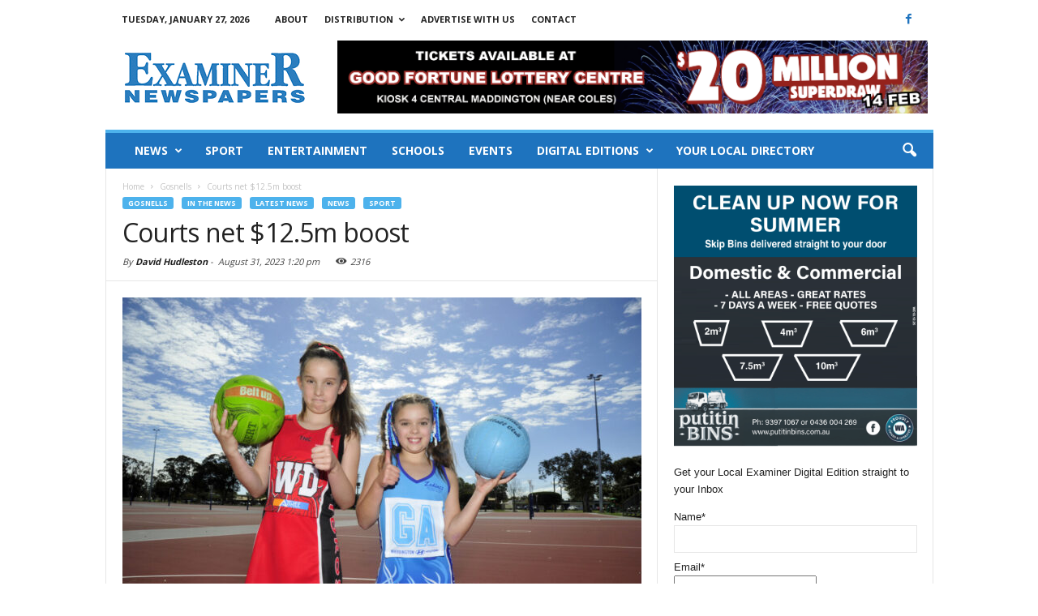

--- FILE ---
content_type: text/html; charset=UTF-8
request_url: https://www.yourlocalexaminer.com.au/courts-net-12-5m-boost/
body_size: 18472
content:
<!doctype html >
<!--[if IE 8]>    <html class="ie8" lang="en"> <![endif]-->
<!--[if IE 9]>    <html class="ie9" lang="en"> <![endif]-->
<!--[if gt IE 8]><!--> <html lang="en-AU"> <!--<![endif]-->
<head>
    <title>Courts net $12.5m boost | Your Local Examiner</title>
    <meta charset="UTF-8" />
    <meta http-equiv="Content-Type" content="text/html; charset=UTF-8">
    <meta name="viewport" content="width=device-width, initial-scale=1.0">
    <link rel="pingback" href="https://www.yourlocalexaminer.com.au/xmlrpc.php" />
    <meta name='robots' content='max-image-preview:large' />
<meta property="og:image" content="https://www.yourlocalexaminer.com.au/wp-content/uploads/2023/08/Netball-Langford_DSC0141.jpg" /><meta name="author" content="David Hudleston">
<link rel="icon" type="image/png" href="https://www.yourlocalexaminer.com.au/wp-content/uploads/2023/02/Examiner_Favicon.png"><link rel='dns-prefetch' href='//www.googletagmanager.com' />
<link rel='dns-prefetch' href='//fonts.googleapis.com' />
<link rel='dns-prefetch' href='//s.w.org' />
<link rel="alternate" type="application/rss+xml" title="Your Local Examiner &raquo; Feed" href="https://www.yourlocalexaminer.com.au/feed/" />
<link rel="alternate" type="application/rss+xml" title="Your Local Examiner &raquo; Comments Feed" href="https://www.yourlocalexaminer.com.au/comments/feed/" />
		<!-- This site uses the Google Analytics by ExactMetrics plugin v8.11.1 - Using Analytics tracking - https://www.exactmetrics.com/ -->
							<script src="//www.googletagmanager.com/gtag/js?id=G-YE9R21DSG5"  data-cfasync="false" data-wpfc-render="false" type="text/javascript" async></script>
			<script data-cfasync="false" data-wpfc-render="false" type="text/javascript">
				var em_version = '8.11.1';
				var em_track_user = true;
				var em_no_track_reason = '';
								var ExactMetricsDefaultLocations = {"page_location":"https:\/\/www.yourlocalexaminer.com.au\/courts-net-12-5m-boost\/"};
								if ( typeof ExactMetricsPrivacyGuardFilter === 'function' ) {
					var ExactMetricsLocations = (typeof ExactMetricsExcludeQuery === 'object') ? ExactMetricsPrivacyGuardFilter( ExactMetricsExcludeQuery ) : ExactMetricsPrivacyGuardFilter( ExactMetricsDefaultLocations );
				} else {
					var ExactMetricsLocations = (typeof ExactMetricsExcludeQuery === 'object') ? ExactMetricsExcludeQuery : ExactMetricsDefaultLocations;
				}

								var disableStrs = [
										'ga-disable-G-YE9R21DSG5',
									];

				/* Function to detect opted out users */
				function __gtagTrackerIsOptedOut() {
					for (var index = 0; index < disableStrs.length; index++) {
						if (document.cookie.indexOf(disableStrs[index] + '=true') > -1) {
							return true;
						}
					}

					return false;
				}

				/* Disable tracking if the opt-out cookie exists. */
				if (__gtagTrackerIsOptedOut()) {
					for (var index = 0; index < disableStrs.length; index++) {
						window[disableStrs[index]] = true;
					}
				}

				/* Opt-out function */
				function __gtagTrackerOptout() {
					for (var index = 0; index < disableStrs.length; index++) {
						document.cookie = disableStrs[index] + '=true; expires=Thu, 31 Dec 2099 23:59:59 UTC; path=/';
						window[disableStrs[index]] = true;
					}
				}

				if ('undefined' === typeof gaOptout) {
					function gaOptout() {
						__gtagTrackerOptout();
					}
				}
								window.dataLayer = window.dataLayer || [];

				window.ExactMetricsDualTracker = {
					helpers: {},
					trackers: {},
				};
				if (em_track_user) {
					function __gtagDataLayer() {
						dataLayer.push(arguments);
					}

					function __gtagTracker(type, name, parameters) {
						if (!parameters) {
							parameters = {};
						}

						if (parameters.send_to) {
							__gtagDataLayer.apply(null, arguments);
							return;
						}

						if (type === 'event') {
														parameters.send_to = exactmetrics_frontend.v4_id;
							var hookName = name;
							if (typeof parameters['event_category'] !== 'undefined') {
								hookName = parameters['event_category'] + ':' + name;
							}

							if (typeof ExactMetricsDualTracker.trackers[hookName] !== 'undefined') {
								ExactMetricsDualTracker.trackers[hookName](parameters);
							} else {
								__gtagDataLayer('event', name, parameters);
							}
							
						} else {
							__gtagDataLayer.apply(null, arguments);
						}
					}

					__gtagTracker('js', new Date());
					__gtagTracker('set', {
						'developer_id.dNDMyYj': true,
											});
					if ( ExactMetricsLocations.page_location ) {
						__gtagTracker('set', ExactMetricsLocations);
					}
										__gtagTracker('config', 'G-YE9R21DSG5', {"forceSSL":"true","page_path":location.pathname + location.search + location.hash} );
										window.gtag = __gtagTracker;										(function () {
						/* https://developers.google.com/analytics/devguides/collection/analyticsjs/ */
						/* ga and __gaTracker compatibility shim. */
						var noopfn = function () {
							return null;
						};
						var newtracker = function () {
							return new Tracker();
						};
						var Tracker = function () {
							return null;
						};
						var p = Tracker.prototype;
						p.get = noopfn;
						p.set = noopfn;
						p.send = function () {
							var args = Array.prototype.slice.call(arguments);
							args.unshift('send');
							__gaTracker.apply(null, args);
						};
						var __gaTracker = function () {
							var len = arguments.length;
							if (len === 0) {
								return;
							}
							var f = arguments[len - 1];
							if (typeof f !== 'object' || f === null || typeof f.hitCallback !== 'function') {
								if ('send' === arguments[0]) {
									var hitConverted, hitObject = false, action;
									if ('event' === arguments[1]) {
										if ('undefined' !== typeof arguments[3]) {
											hitObject = {
												'eventAction': arguments[3],
												'eventCategory': arguments[2],
												'eventLabel': arguments[4],
												'value': arguments[5] ? arguments[5] : 1,
											}
										}
									}
									if ('pageview' === arguments[1]) {
										if ('undefined' !== typeof arguments[2]) {
											hitObject = {
												'eventAction': 'page_view',
												'page_path': arguments[2],
											}
										}
									}
									if (typeof arguments[2] === 'object') {
										hitObject = arguments[2];
									}
									if (typeof arguments[5] === 'object') {
										Object.assign(hitObject, arguments[5]);
									}
									if ('undefined' !== typeof arguments[1].hitType) {
										hitObject = arguments[1];
										if ('pageview' === hitObject.hitType) {
											hitObject.eventAction = 'page_view';
										}
									}
									if (hitObject) {
										action = 'timing' === arguments[1].hitType ? 'timing_complete' : hitObject.eventAction;
										hitConverted = mapArgs(hitObject);
										__gtagTracker('event', action, hitConverted);
									}
								}
								return;
							}

							function mapArgs(args) {
								var arg, hit = {};
								var gaMap = {
									'eventCategory': 'event_category',
									'eventAction': 'event_action',
									'eventLabel': 'event_label',
									'eventValue': 'event_value',
									'nonInteraction': 'non_interaction',
									'timingCategory': 'event_category',
									'timingVar': 'name',
									'timingValue': 'value',
									'timingLabel': 'event_label',
									'page': 'page_path',
									'location': 'page_location',
									'title': 'page_title',
									'referrer' : 'page_referrer',
								};
								for (arg in args) {
																		if (!(!args.hasOwnProperty(arg) || !gaMap.hasOwnProperty(arg))) {
										hit[gaMap[arg]] = args[arg];
									} else {
										hit[arg] = args[arg];
									}
								}
								return hit;
							}

							try {
								f.hitCallback();
							} catch (ex) {
							}
						};
						__gaTracker.create = newtracker;
						__gaTracker.getByName = newtracker;
						__gaTracker.getAll = function () {
							return [];
						};
						__gaTracker.remove = noopfn;
						__gaTracker.loaded = true;
						window['__gaTracker'] = __gaTracker;
					})();
									} else {
										console.log("");
					(function () {
						function __gtagTracker() {
							return null;
						}

						window['__gtagTracker'] = __gtagTracker;
						window['gtag'] = __gtagTracker;
					})();
									}
			</script>
							<!-- / Google Analytics by ExactMetrics -->
		<script type="text/javascript">
window._wpemojiSettings = {"baseUrl":"https:\/\/s.w.org\/images\/core\/emoji\/14.0.0\/72x72\/","ext":".png","svgUrl":"https:\/\/s.w.org\/images\/core\/emoji\/14.0.0\/svg\/","svgExt":".svg","source":{"concatemoji":"https:\/\/www.yourlocalexaminer.com.au\/wp-includes\/js\/wp-emoji-release.min.js?ver=6.0.11"}};
/*! This file is auto-generated */
!function(e,a,t){var n,r,o,i=a.createElement("canvas"),p=i.getContext&&i.getContext("2d");function s(e,t){var a=String.fromCharCode,e=(p.clearRect(0,0,i.width,i.height),p.fillText(a.apply(this,e),0,0),i.toDataURL());return p.clearRect(0,0,i.width,i.height),p.fillText(a.apply(this,t),0,0),e===i.toDataURL()}function c(e){var t=a.createElement("script");t.src=e,t.defer=t.type="text/javascript",a.getElementsByTagName("head")[0].appendChild(t)}for(o=Array("flag","emoji"),t.supports={everything:!0,everythingExceptFlag:!0},r=0;r<o.length;r++)t.supports[o[r]]=function(e){if(!p||!p.fillText)return!1;switch(p.textBaseline="top",p.font="600 32px Arial",e){case"flag":return s([127987,65039,8205,9895,65039],[127987,65039,8203,9895,65039])?!1:!s([55356,56826,55356,56819],[55356,56826,8203,55356,56819])&&!s([55356,57332,56128,56423,56128,56418,56128,56421,56128,56430,56128,56423,56128,56447],[55356,57332,8203,56128,56423,8203,56128,56418,8203,56128,56421,8203,56128,56430,8203,56128,56423,8203,56128,56447]);case"emoji":return!s([129777,127995,8205,129778,127999],[129777,127995,8203,129778,127999])}return!1}(o[r]),t.supports.everything=t.supports.everything&&t.supports[o[r]],"flag"!==o[r]&&(t.supports.everythingExceptFlag=t.supports.everythingExceptFlag&&t.supports[o[r]]);t.supports.everythingExceptFlag=t.supports.everythingExceptFlag&&!t.supports.flag,t.DOMReady=!1,t.readyCallback=function(){t.DOMReady=!0},t.supports.everything||(n=function(){t.readyCallback()},a.addEventListener?(a.addEventListener("DOMContentLoaded",n,!1),e.addEventListener("load",n,!1)):(e.attachEvent("onload",n),a.attachEvent("onreadystatechange",function(){"complete"===a.readyState&&t.readyCallback()})),(e=t.source||{}).concatemoji?c(e.concatemoji):e.wpemoji&&e.twemoji&&(c(e.twemoji),c(e.wpemoji)))}(window,document,window._wpemojiSettings);
</script>
<style type="text/css">
img.wp-smiley,
img.emoji {
	display: inline !important;
	border: none !important;
	box-shadow: none !important;
	height: 1em !important;
	width: 1em !important;
	margin: 0 0.07em !important;
	vertical-align: -0.1em !important;
	background: none !important;
	padding: 0 !important;
}
</style>
	<link rel='stylesheet' id='wp-block-library-css'  href='https://www.yourlocalexaminer.com.au/wp-includes/css/dist/block-library/style.min.css?ver=6.0.11' type='text/css' media='all' />
<style id='global-styles-inline-css' type='text/css'>
body{--wp--preset--color--black: #000000;--wp--preset--color--cyan-bluish-gray: #abb8c3;--wp--preset--color--white: #ffffff;--wp--preset--color--pale-pink: #f78da7;--wp--preset--color--vivid-red: #cf2e2e;--wp--preset--color--luminous-vivid-orange: #ff6900;--wp--preset--color--luminous-vivid-amber: #fcb900;--wp--preset--color--light-green-cyan: #7bdcb5;--wp--preset--color--vivid-green-cyan: #00d084;--wp--preset--color--pale-cyan-blue: #8ed1fc;--wp--preset--color--vivid-cyan-blue: #0693e3;--wp--preset--color--vivid-purple: #9b51e0;--wp--preset--gradient--vivid-cyan-blue-to-vivid-purple: linear-gradient(135deg,rgba(6,147,227,1) 0%,rgb(155,81,224) 100%);--wp--preset--gradient--light-green-cyan-to-vivid-green-cyan: linear-gradient(135deg,rgb(122,220,180) 0%,rgb(0,208,130) 100%);--wp--preset--gradient--luminous-vivid-amber-to-luminous-vivid-orange: linear-gradient(135deg,rgba(252,185,0,1) 0%,rgba(255,105,0,1) 100%);--wp--preset--gradient--luminous-vivid-orange-to-vivid-red: linear-gradient(135deg,rgba(255,105,0,1) 0%,rgb(207,46,46) 100%);--wp--preset--gradient--very-light-gray-to-cyan-bluish-gray: linear-gradient(135deg,rgb(238,238,238) 0%,rgb(169,184,195) 100%);--wp--preset--gradient--cool-to-warm-spectrum: linear-gradient(135deg,rgb(74,234,220) 0%,rgb(151,120,209) 20%,rgb(207,42,186) 40%,rgb(238,44,130) 60%,rgb(251,105,98) 80%,rgb(254,248,76) 100%);--wp--preset--gradient--blush-light-purple: linear-gradient(135deg,rgb(255,206,236) 0%,rgb(152,150,240) 100%);--wp--preset--gradient--blush-bordeaux: linear-gradient(135deg,rgb(254,205,165) 0%,rgb(254,45,45) 50%,rgb(107,0,62) 100%);--wp--preset--gradient--luminous-dusk: linear-gradient(135deg,rgb(255,203,112) 0%,rgb(199,81,192) 50%,rgb(65,88,208) 100%);--wp--preset--gradient--pale-ocean: linear-gradient(135deg,rgb(255,245,203) 0%,rgb(182,227,212) 50%,rgb(51,167,181) 100%);--wp--preset--gradient--electric-grass: linear-gradient(135deg,rgb(202,248,128) 0%,rgb(113,206,126) 100%);--wp--preset--gradient--midnight: linear-gradient(135deg,rgb(2,3,129) 0%,rgb(40,116,252) 100%);--wp--preset--duotone--dark-grayscale: url('#wp-duotone-dark-grayscale');--wp--preset--duotone--grayscale: url('#wp-duotone-grayscale');--wp--preset--duotone--purple-yellow: url('#wp-duotone-purple-yellow');--wp--preset--duotone--blue-red: url('#wp-duotone-blue-red');--wp--preset--duotone--midnight: url('#wp-duotone-midnight');--wp--preset--duotone--magenta-yellow: url('#wp-duotone-magenta-yellow');--wp--preset--duotone--purple-green: url('#wp-duotone-purple-green');--wp--preset--duotone--blue-orange: url('#wp-duotone-blue-orange');--wp--preset--font-size--small: 13px;--wp--preset--font-size--medium: 20px;--wp--preset--font-size--large: 36px;--wp--preset--font-size--x-large: 42px;}.has-black-color{color: var(--wp--preset--color--black) !important;}.has-cyan-bluish-gray-color{color: var(--wp--preset--color--cyan-bluish-gray) !important;}.has-white-color{color: var(--wp--preset--color--white) !important;}.has-pale-pink-color{color: var(--wp--preset--color--pale-pink) !important;}.has-vivid-red-color{color: var(--wp--preset--color--vivid-red) !important;}.has-luminous-vivid-orange-color{color: var(--wp--preset--color--luminous-vivid-orange) !important;}.has-luminous-vivid-amber-color{color: var(--wp--preset--color--luminous-vivid-amber) !important;}.has-light-green-cyan-color{color: var(--wp--preset--color--light-green-cyan) !important;}.has-vivid-green-cyan-color{color: var(--wp--preset--color--vivid-green-cyan) !important;}.has-pale-cyan-blue-color{color: var(--wp--preset--color--pale-cyan-blue) !important;}.has-vivid-cyan-blue-color{color: var(--wp--preset--color--vivid-cyan-blue) !important;}.has-vivid-purple-color{color: var(--wp--preset--color--vivid-purple) !important;}.has-black-background-color{background-color: var(--wp--preset--color--black) !important;}.has-cyan-bluish-gray-background-color{background-color: var(--wp--preset--color--cyan-bluish-gray) !important;}.has-white-background-color{background-color: var(--wp--preset--color--white) !important;}.has-pale-pink-background-color{background-color: var(--wp--preset--color--pale-pink) !important;}.has-vivid-red-background-color{background-color: var(--wp--preset--color--vivid-red) !important;}.has-luminous-vivid-orange-background-color{background-color: var(--wp--preset--color--luminous-vivid-orange) !important;}.has-luminous-vivid-amber-background-color{background-color: var(--wp--preset--color--luminous-vivid-amber) !important;}.has-light-green-cyan-background-color{background-color: var(--wp--preset--color--light-green-cyan) !important;}.has-vivid-green-cyan-background-color{background-color: var(--wp--preset--color--vivid-green-cyan) !important;}.has-pale-cyan-blue-background-color{background-color: var(--wp--preset--color--pale-cyan-blue) !important;}.has-vivid-cyan-blue-background-color{background-color: var(--wp--preset--color--vivid-cyan-blue) !important;}.has-vivid-purple-background-color{background-color: var(--wp--preset--color--vivid-purple) !important;}.has-black-border-color{border-color: var(--wp--preset--color--black) !important;}.has-cyan-bluish-gray-border-color{border-color: var(--wp--preset--color--cyan-bluish-gray) !important;}.has-white-border-color{border-color: var(--wp--preset--color--white) !important;}.has-pale-pink-border-color{border-color: var(--wp--preset--color--pale-pink) !important;}.has-vivid-red-border-color{border-color: var(--wp--preset--color--vivid-red) !important;}.has-luminous-vivid-orange-border-color{border-color: var(--wp--preset--color--luminous-vivid-orange) !important;}.has-luminous-vivid-amber-border-color{border-color: var(--wp--preset--color--luminous-vivid-amber) !important;}.has-light-green-cyan-border-color{border-color: var(--wp--preset--color--light-green-cyan) !important;}.has-vivid-green-cyan-border-color{border-color: var(--wp--preset--color--vivid-green-cyan) !important;}.has-pale-cyan-blue-border-color{border-color: var(--wp--preset--color--pale-cyan-blue) !important;}.has-vivid-cyan-blue-border-color{border-color: var(--wp--preset--color--vivid-cyan-blue) !important;}.has-vivid-purple-border-color{border-color: var(--wp--preset--color--vivid-purple) !important;}.has-vivid-cyan-blue-to-vivid-purple-gradient-background{background: var(--wp--preset--gradient--vivid-cyan-blue-to-vivid-purple) !important;}.has-light-green-cyan-to-vivid-green-cyan-gradient-background{background: var(--wp--preset--gradient--light-green-cyan-to-vivid-green-cyan) !important;}.has-luminous-vivid-amber-to-luminous-vivid-orange-gradient-background{background: var(--wp--preset--gradient--luminous-vivid-amber-to-luminous-vivid-orange) !important;}.has-luminous-vivid-orange-to-vivid-red-gradient-background{background: var(--wp--preset--gradient--luminous-vivid-orange-to-vivid-red) !important;}.has-very-light-gray-to-cyan-bluish-gray-gradient-background{background: var(--wp--preset--gradient--very-light-gray-to-cyan-bluish-gray) !important;}.has-cool-to-warm-spectrum-gradient-background{background: var(--wp--preset--gradient--cool-to-warm-spectrum) !important;}.has-blush-light-purple-gradient-background{background: var(--wp--preset--gradient--blush-light-purple) !important;}.has-blush-bordeaux-gradient-background{background: var(--wp--preset--gradient--blush-bordeaux) !important;}.has-luminous-dusk-gradient-background{background: var(--wp--preset--gradient--luminous-dusk) !important;}.has-pale-ocean-gradient-background{background: var(--wp--preset--gradient--pale-ocean) !important;}.has-electric-grass-gradient-background{background: var(--wp--preset--gradient--electric-grass) !important;}.has-midnight-gradient-background{background: var(--wp--preset--gradient--midnight) !important;}.has-small-font-size{font-size: var(--wp--preset--font-size--small) !important;}.has-medium-font-size{font-size: var(--wp--preset--font-size--medium) !important;}.has-large-font-size{font-size: var(--wp--preset--font-size--large) !important;}.has-x-large-font-size{font-size: var(--wp--preset--font-size--x-large) !important;}
</style>
<link rel='stylesheet' id='contact-form-7-css'  href='https://www.yourlocalexaminer.com.au/wp-content/plugins/contact-form-7/includes/css/styles.css?ver=5.6.4' type='text/css' media='all' />
<link rel='stylesheet' id='email-subscribers-css'  href='https://www.yourlocalexaminer.com.au/wp-content/plugins/email-subscribers-premium/lite/public/css/email-subscribers-public.css?ver=5.9.5' type='text/css' media='all' />
<link rel='stylesheet' id='rs-plugin-settings-css'  href='https://www.yourlocalexaminer.com.au/wp-content/plugins/revslider/public/assets/css/settings.css?ver=5.4.3.1' type='text/css' media='all' />
<style id='rs-plugin-settings-inline-css' type='text/css'>
.tp-caption a{color:#ff7302;text-shadow:none;-webkit-transition:all 0.2s ease-out;-moz-transition:all 0.2s ease-out;-o-transition:all 0.2s ease-out;-ms-transition:all 0.2s ease-out}.tp-caption a:hover{color:#ffa902}
</style>
<link rel='stylesheet' id='google_font_open_sans-css'  href='https://fonts.googleapis.com/css?family=Open+Sans%3A300%2C400%2C600%2C700&#038;ver=6.0.11' type='text/css' media='all' />
<link rel='stylesheet' id='google_font_roboto_cond-css'  href='https://fonts.googleapis.com/css?family=Roboto+Condensed%3A300italic%2C400italic%2C700italic%2C400%2C300%2C700&#038;ver=6.0.11' type='text/css' media='all' />
<link rel='stylesheet' id='es_starter_main_css-css'  href='https://www.yourlocalexaminer.com.au/wp-content/plugins/email-subscribers-premium/starter/assets/css/starter-main.css?ver=5.9.5' type='text/css' media='all' />
<link rel='stylesheet' id='js_composer_front-css'  href='https://www.yourlocalexaminer.com.au/wp-content/plugins/js_composer/assets/css/js_composer.min.css?ver=5.1.1' type='text/css' media='all' />
<link rel='stylesheet' id='td-theme-css'  href='https://www.yourlocalexaminer.com.au/wp-content/themes/Newsmag/style.css?ver=2.3.6' type='text/css' media='all' />
<script type='text/javascript' src='https://www.yourlocalexaminer.com.au/wp-content/plugins/google-analytics-dashboard-for-wp/assets/js/frontend-gtag.min.js?ver=8.11.1' id='exactmetrics-frontend-script-js'></script>
<script data-cfasync="false" data-wpfc-render="false" type="text/javascript" id='exactmetrics-frontend-script-js-extra'>/* <![CDATA[ */
var exactmetrics_frontend = {"js_events_tracking":"true","download_extensions":"zip,mp3,mpeg,pdf,docx,pptx,xlsx,rar","inbound_paths":"[]","home_url":"https:\/\/www.yourlocalexaminer.com.au","hash_tracking":"true","v4_id":"G-YE9R21DSG5"};/* ]]> */
</script>
<script type='text/javascript' src='https://www.yourlocalexaminer.com.au/wp-includes/js/jquery/jquery.min.js?ver=3.6.0' id='jquery-core-js'></script>
<script type='text/javascript' src='https://www.yourlocalexaminer.com.au/wp-includes/js/jquery/jquery-migrate.min.js?ver=3.3.2' id='jquery-migrate-js'></script>
<script type='text/javascript' src='https://www.yourlocalexaminer.com.au/wp-content/plugins/revslider/public/assets/js/jquery.themepunch.tools.min.js?ver=5.4.3.1' id='tp-tools-js'></script>
<script type='text/javascript' src='https://www.yourlocalexaminer.com.au/wp-content/plugins/revslider/public/assets/js/jquery.themepunch.revolution.min.js?ver=5.4.3.1' id='revmin-js'></script>

<!-- Google tag (gtag.js) snippet added by Site Kit -->
<!-- Google Analytics snippet added by Site Kit -->
<script type='text/javascript' src='https://www.googletagmanager.com/gtag/js?id=GT-PHX4L6SM' id='google_gtagjs-js' async></script>
<script type='text/javascript' id='google_gtagjs-js-after'>
window.dataLayer = window.dataLayer || [];function gtag(){dataLayer.push(arguments);}
gtag("set","linker",{"domains":["www.yourlocalexaminer.com.au"]});
gtag("js", new Date());
gtag("set", "developer_id.dZTNiMT", true);
gtag("config", "GT-PHX4L6SM");
</script>
<link rel="https://api.w.org/" href="https://www.yourlocalexaminer.com.au/wp-json/" /><link rel="alternate" type="application/json" href="https://www.yourlocalexaminer.com.au/wp-json/wp/v2/posts/29955" /><link rel="EditURI" type="application/rsd+xml" title="RSD" href="https://www.yourlocalexaminer.com.au/xmlrpc.php?rsd" />
<link rel="wlwmanifest" type="application/wlwmanifest+xml" href="https://www.yourlocalexaminer.com.au/wp-includes/wlwmanifest.xml" /> 
<meta name="generator" content="WordPress 6.0.11" />
<link rel="canonical" href="https://www.yourlocalexaminer.com.au/courts-net-12-5m-boost/" />
<link rel='shortlink' href='https://www.yourlocalexaminer.com.au/?p=29955' />
<link rel="alternate" type="application/json+oembed" href="https://www.yourlocalexaminer.com.au/wp-json/oembed/1.0/embed?url=https%3A%2F%2Fwww.yourlocalexaminer.com.au%2Fcourts-net-12-5m-boost%2F" />
<link rel="alternate" type="text/xml+oembed" href="https://www.yourlocalexaminer.com.au/wp-json/oembed/1.0/embed?url=https%3A%2F%2Fwww.yourlocalexaminer.com.au%2Fcourts-net-12-5m-boost%2F&#038;format=xml" />
<meta name="generator" content="Site Kit by Google 1.170.0" /><script type="text/javascript">
(function(url){
	if(/(?:Chrome\/26\.0\.1410\.63 Safari\/537\.31|WordfenceTestMonBot)/.test(navigator.userAgent)){ return; }
	var addEvent = function(evt, handler) {
		if (window.addEventListener) {
			document.addEventListener(evt, handler, false);
		} else if (window.attachEvent) {
			document.attachEvent('on' + evt, handler);
		}
	};
	var removeEvent = function(evt, handler) {
		if (window.removeEventListener) {
			document.removeEventListener(evt, handler, false);
		} else if (window.detachEvent) {
			document.detachEvent('on' + evt, handler);
		}
	};
	var evts = 'contextmenu dblclick drag dragend dragenter dragleave dragover dragstart drop keydown keypress keyup mousedown mousemove mouseout mouseover mouseup mousewheel scroll'.split(' ');
	var logHuman = function() {
		if (window.wfLogHumanRan) { return; }
		window.wfLogHumanRan = true;
		var wfscr = document.createElement('script');
		wfscr.type = 'text/javascript';
		wfscr.async = true;
		wfscr.src = url + '&r=' + Math.random();
		(document.getElementsByTagName('head')[0]||document.getElementsByTagName('body')[0]).appendChild(wfscr);
		for (var i = 0; i < evts.length; i++) {
			removeEvent(evts[i], logHuman);
		}
	};
	for (var i = 0; i < evts.length; i++) {
		addEvent(evts[i], logHuman);
	}
})('//www.yourlocalexaminer.com.au/?wordfence_lh=1&hid=873B9F6A6FFBC05625AA710DEB9F33B0');
</script><!--[if lt IE 9]><script src="https://html5shim.googlecode.com/svn/trunk/html5.js"></script><![endif]-->
    <meta name="generator" content="Powered by Visual Composer - drag and drop page builder for WordPress."/>
<!--[if lte IE 9]><link rel="stylesheet" type="text/css" href="https://www.yourlocalexaminer.com.au/wp-content/plugins/js_composer/assets/css/vc_lte_ie9.min.css" media="screen"><![endif]-->
<!-- Google Tag Manager snippet added by Site Kit -->
<script type="text/javascript">
			( function( w, d, s, l, i ) {
				w[l] = w[l] || [];
				w[l].push( {'gtm.start': new Date().getTime(), event: 'gtm.js'} );
				var f = d.getElementsByTagName( s )[0],
					j = d.createElement( s ), dl = l != 'dataLayer' ? '&l=' + l : '';
				j.async = true;
				j.src = 'https://www.googletagmanager.com/gtm.js?id=' + i + dl;
				f.parentNode.insertBefore( j, f );
			} )( window, document, 'script', 'dataLayer', 'GTM-WWDVV3S2' );
			
</script>

<!-- End Google Tag Manager snippet added by Site Kit -->
<meta name="generator" content="Powered by Slider Revolution 5.4.3.1 - responsive, Mobile-Friendly Slider Plugin for WordPress with comfortable drag and drop interface." />

<!-- JS generated by theme -->

<script>
    

var tdBlocksArray = []; //here we store all the items for the current page

//td_block class - each ajax block uses a object of this class for requests
function tdBlock() {
    this.id = '';
    this.block_type = 1; //block type id (1-234 etc)
    this.atts = '';
    this.td_column_number = '';
    this.td_current_page = 1; //
    this.post_count = 0; //from wp
    this.found_posts = 0; //from wp
    this.max_num_pages = 0; //from wp
    this.td_filter_value = ''; //current live filter value
    this.is_ajax_running = false;
    this.td_user_action = ''; // load more or infinite loader (used by the animation)
    this.header_color = '';
    this.ajax_pagination_infinite_stop = ''; //show load more at page x
}

    
    
        // td_js_generator - mini detector
        (function(){
            var htmlTag = document.getElementsByTagName("html")[0];

            if ( navigator.userAgent.indexOf("MSIE 10.0") > -1 ) {
                htmlTag.className += ' ie10';
            }

            if ( !!navigator.userAgent.match(/Trident.*rv\:11\./) ) {
                htmlTag.className += ' ie11';
            }

            if ( /(iPad|iPhone|iPod)/g.test(navigator.userAgent) ) {
                htmlTag.className += ' td-md-is-ios';
            }

            var user_agent = navigator.userAgent.toLowerCase();
            if ( user_agent.indexOf("android") > -1 ) {
                htmlTag.className += ' td-md-is-android';
            }

            if ( -1 !== navigator.userAgent.indexOf('Mac OS X')  ) {
                htmlTag.className += ' td-md-is-os-x';
            }

            if ( /chrom(e|ium)/.test(navigator.userAgent.toLowerCase()) ) {
               htmlTag.className += ' td-md-is-chrome';
            }

            if ( -1 !== navigator.userAgent.indexOf('Firefox') ) {
                htmlTag.className += ' td-md-is-firefox';
            }

            if ( -1 !== navigator.userAgent.indexOf('Safari') && -1 === navigator.userAgent.indexOf('Chrome') ) {
                htmlTag.className += ' td-md-is-safari';
            }

        })();




        var tdLocalCache = {};

        ( function () {
            "use strict";

            tdLocalCache = {
                data: {},
                remove: function (resource_id) {
                    delete tdLocalCache.data[resource_id];
                },
                exist: function (resource_id) {
                    return tdLocalCache.data.hasOwnProperty(resource_id) && tdLocalCache.data[resource_id] !== null;
                },
                get: function (resource_id) {
                    return tdLocalCache.data[resource_id];
                },
                set: function (resource_id, cachedData) {
                    tdLocalCache.remove(resource_id);
                    tdLocalCache.data[resource_id] = cachedData;
                }
            };
        })();

    
    
var td_viewport_interval_list=[{"limitBottom":767,"sidebarWidth":251},{"limitBottom":1023,"sidebarWidth":339}];
var td_ajax_url="https:\/\/www.yourlocalexaminer.com.au\/wp-admin\/admin-ajax.php?td_theme_name=Newsmag&v=2.3.6";
var td_get_template_directory_uri="https:\/\/www.yourlocalexaminer.com.au\/wp-content\/themes\/Newsmag";
var tds_snap_menu="";
var tds_logo_on_sticky="";
var tds_header_style="";
var td_please_wait="Please wait...";
var td_email_user_pass_incorrect="User or password incorrect!";
var td_email_user_incorrect="Email or username incorrect!";
var td_email_incorrect="Email incorrect!";
var tds_more_articles_on_post_enable="";
var tds_more_articles_on_post_time_to_wait="";
var tds_more_articles_on_post_pages_distance_from_top=0;
var tds_theme_color_site_wide="#4db2ec";
var tds_smart_sidebar="";
var tdThemeName="Newsmag";
var td_magnific_popup_translation_tPrev="Previous (Left arrow key)";
var td_magnific_popup_translation_tNext="Next (Right arrow key)";
var td_magnific_popup_translation_tCounter="%curr% of %total%";
var td_magnific_popup_translation_ajax_tError="The content from %url% could not be loaded.";
var td_magnific_popup_translation_image_tError="The image #%curr% could not be loaded.";
var td_ad_background_click_link="";
var td_ad_background_click_target="";
</script>


<!-- Header style compiled by theme -->

<style>
    
.td-header-sp-top-widget .td-social-icon-wrap i {
        color: #1e73be;
    }

    
    .td-header-main-menu {
        background-color: #1e73be;
    }

    
    .td-footer-container,
    .td-footer-container .td_module_mx3 .meta-info {
        background-color: #1e73be;
    }
    .td-footer-container .widget_calendar #today {
    	background-color: transparent;
    }
</style>

<script type="text/javascript">function setREVStartSize(e){
				try{ var i=jQuery(window).width(),t=9999,r=0,n=0,l=0,f=0,s=0,h=0;					
					if(e.responsiveLevels&&(jQuery.each(e.responsiveLevels,function(e,f){f>i&&(t=r=f,l=e),i>f&&f>r&&(r=f,n=e)}),t>r&&(l=n)),f=e.gridheight[l]||e.gridheight[0]||e.gridheight,s=e.gridwidth[l]||e.gridwidth[0]||e.gridwidth,h=i/s,h=h>1?1:h,f=Math.round(h*f),"fullscreen"==e.sliderLayout){var u=(e.c.width(),jQuery(window).height());if(void 0!=e.fullScreenOffsetContainer){var c=e.fullScreenOffsetContainer.split(",");if (c) jQuery.each(c,function(e,i){u=jQuery(i).length>0?u-jQuery(i).outerHeight(!0):u}),e.fullScreenOffset.split("%").length>1&&void 0!=e.fullScreenOffset&&e.fullScreenOffset.length>0?u-=jQuery(window).height()*parseInt(e.fullScreenOffset,0)/100:void 0!=e.fullScreenOffset&&e.fullScreenOffset.length>0&&(u-=parseInt(e.fullScreenOffset,0))}f=u}else void 0!=e.minHeight&&f<e.minHeight&&(f=e.minHeight);e.c.closest(".rev_slider_wrapper").css({height:f})					
				}catch(d){console.log("Failure at Presize of Slider:"+d)}
			};</script>
<noscript><style type="text/css"> .wpb_animate_when_almost_visible { opacity: 1; }</style></noscript></head>


<body class="post-template-default single single-post postid-29955 single-format-standard courts-net-12-5m-boost wpb-js-composer js-comp-ver-5.1.1 vc_responsive td-full-layout" itemscope="itemscope" itemtype="https://schema.org/WebPage">

<div id="td-outer-wrap">

        <div class="td-scroll-up"><i class="td-icon-menu-up"></i></div>

    <div class="td-transition-content-and-menu td-mobile-nav-wrap">
        <div id="td-mobile-nav">
    <!-- mobile menu close -->
    <div class="td-mobile-close">
        <a href="#">CLOSE</a>
        <div class="td-nav-triangle"></div>
    </div>

    <div class="td-mobile-content">
        <div class="menu-main-menu-container"><ul id="menu-main-menu" class=""><li id="menu-item-41" class="menu-item menu-item-type-post_type menu-item-object-page menu-item-home menu-item-has-children menu-item-first menu-item-41"><a href="https://www.yourlocalexaminer.com.au/">News</a>
<ul class="sub-menu">
	<li id="menu-item-403" class="menu-item menu-item-type-post_type menu-item-object-page menu-item-403"><a href="https://www.yourlocalexaminer.com.au/armadale/">Armadale News</a></li>
	<li id="menu-item-402" class="menu-item menu-item-type-post_type menu-item-object-page menu-item-402"><a href="https://www.yourlocalexaminer.com.au/gosnells/">Gosnells News</a></li>
	<li id="menu-item-401" class="menu-item menu-item-type-post_type menu-item-object-page menu-item-401"><a href="https://www.yourlocalexaminer.com.au/canning/">Canning News</a></li>
	<li id="menu-item-400" class="menu-item menu-item-type-post_type menu-item-object-page menu-item-400"><a href="https://www.yourlocalexaminer.com.au/serpentine-jarrahdale/">Serpentine Jarrahdale News</a></li>
</ul>
</li>
<li id="menu-item-5561" class="menu-item menu-item-type-post_type menu-item-object-page menu-item-5561"><a href="https://www.yourlocalexaminer.com.au/sport/">Sport</a></li>
<li id="menu-item-6899" class="menu-item menu-item-type-taxonomy menu-item-object-category menu-item-6899"><a href="https://www.yourlocalexaminer.com.au/category/entertainment/">Entertainment</a></li>
<li id="menu-item-18426" class="menu-item menu-item-type-post_type menu-item-object-page menu-item-18426"><a href="https://www.yourlocalexaminer.com.au/schools/">Schools</a></li>
<li id="menu-item-5416" class="menu-item menu-item-type-post_type menu-item-object-page menu-item-5416"><a href="https://www.yourlocalexaminer.com.au/events/">Events</a></li>
<li id="menu-item-8786" class="menu-item menu-item-type-custom menu-item-object-custom menu-item-has-children menu-item-8786"><a href="http://www.yourlocalexaminer.com.au/digital-editions/">Digital Editions</a>
<ul class="sub-menu">
	<li id="menu-item-5420" class="menu-item menu-item-type-post_type menu-item-object-page menu-item-5420"><a href="https://www.yourlocalexaminer.com.au/digital-editions/">Digital Editions</a></li>
</ul>
</li>
<li id="menu-item-4100" class="menu-item menu-item-type-post_type menu-item-object-page menu-item-4100"><a title="Local Directory with trades and services and professional services" href="https://www.yourlocalexaminer.com.au/your-local-directory-22nd-january-2026/">Your Local Directory</a></li>
</ul></div>    </div>
</div>    </div>

        <div class="td-transition-content-and-menu td-content-wrap">



<!--
Header style 1
-->

<div class="td-header-container td-header-wrap td-header-style-1">
    <div class="td-header-row td-header-top-menu">
        
<div class="td-header-sp-top-menu">

    <div class="td_data_time">Tuesday, January 27, 2026</div><div class="menu-top-container"><ul id="menu-top-menu" class="top-header-menu"><li id="menu-item-55" class="menu-item menu-item-type-post_type menu-item-object-page menu-item-first td-menu-item td-normal-menu menu-item-55"><a href="https://www.yourlocalexaminer.com.au/about/">About</a></li>
<li id="menu-item-54" class="menu-item menu-item-type-post_type menu-item-object-page menu-item-has-children td-menu-item td-normal-menu menu-item-54"><a href="https://www.yourlocalexaminer.com.au/distribution/">Distribution</a>
<ul class="sub-menu">
	<li id="menu-item-38088" class="menu-item menu-item-type-post_type menu-item-object-page td-menu-item td-normal-menu menu-item-38088"><a href="https://www.yourlocalexaminer.com.au/distribution/">Distribution Map</a></li>
	<li id="menu-item-53" class="menu-item menu-item-type-post_type menu-item-object-page td-menu-item td-normal-menu menu-item-53"><a href="https://www.yourlocalexaminer.com.au/walkers-wanted/">Walkers wanted</a></li>
	<li id="menu-item-5967" class="menu-item menu-item-type-post_type menu-item-object-page td-menu-item td-normal-menu menu-item-5967"><a href="https://www.yourlocalexaminer.com.au/express-letterbox-delivery/">Express Letterbox Delivery</a></li>
</ul>
</li>
<li id="menu-item-52" class="menu-item menu-item-type-post_type menu-item-object-page td-menu-item td-normal-menu menu-item-52"><a href="https://www.yourlocalexaminer.com.au/advertise-with-us/">Advertise with us</a></li>
<li id="menu-item-5877" class="menu-item menu-item-type-post_type menu-item-object-page td-menu-item td-normal-menu menu-item-5877"><a href="https://www.yourlocalexaminer.com.au/contact/">Contact</a></li>
</ul></div></div>
                <div class="td-header-sp-top-widget">
            <span class="td-social-icon-wrap"><a target="_blank" href="https://www.facebook.com/ExaminerNewspapersWA?fref=ts" title="Facebook"><i class="td-icon-font td-icon-facebook"></i></a></span>        </div>
        </div>


    <div class="td-header-row td-header-header">
        <div class="td-header-sp-logo">
                    <a href="https://www.yourlocalexaminer.com.au/"><img src="https://www.yourlocalexaminer.com.au/wp-content/uploads/2015/07/examiner-logo1.png" alt=""/></a>
            </div>
        <div class="td-header-sp-ads">
            
<div class="td-header-ad-wrap  td-ad-m td-ad-tp td-ad-p">
    <div class="td-a-rec td-a-rec-id-header "><a href="" target="_blank"><img src="https://www.yourlocalexaminer.com.au/wp-content/uploads/2026/01/Rodiya-banner-2.png" alt=“Rodiya Enterprises Lottery” Salvage Liquidation style="width: 728px; height: 90px;"></a></div>

</div>        </div>
    </div>
    <div class="td-header-menu-wrap">
        <div class="td-header-row td-header-border td-header-main-menu">
            <div id="td-header-menu" role="navigation">
    <div id="td-top-mobile-toggle"><a href="#"><i class="td-icon-font td-icon-mobile"></i></a></div>
    <div class="td-main-menu-logo">
                <a href="https://www.yourlocalexaminer.com.au/"><img src="https://www.yourlocalexaminer.com.au/wp-content/uploads/2015/07/examiner-logo1.png" alt=""/></a>
        </div>
    <div class="menu-main-menu-container"><ul id="menu-main-menu-1" class="sf-menu"><li class="menu-item menu-item-type-post_type menu-item-object-page menu-item-home menu-item-has-children menu-item-first td-menu-item td-normal-menu menu-item-41"><a href="https://www.yourlocalexaminer.com.au/">News</a>
<ul class="sub-menu">
	<li class="menu-item menu-item-type-post_type menu-item-object-page td-menu-item td-normal-menu menu-item-403"><a href="https://www.yourlocalexaminer.com.au/armadale/">Armadale News</a></li>
	<li class="menu-item menu-item-type-post_type menu-item-object-page td-menu-item td-normal-menu menu-item-402"><a href="https://www.yourlocalexaminer.com.au/gosnells/">Gosnells News</a></li>
	<li class="menu-item menu-item-type-post_type menu-item-object-page td-menu-item td-normal-menu menu-item-401"><a href="https://www.yourlocalexaminer.com.au/canning/">Canning News</a></li>
	<li class="menu-item menu-item-type-post_type menu-item-object-page td-menu-item td-normal-menu menu-item-400"><a href="https://www.yourlocalexaminer.com.au/serpentine-jarrahdale/">Serpentine Jarrahdale News</a></li>
</ul>
</li>
<li class="menu-item menu-item-type-post_type menu-item-object-page td-menu-item td-normal-menu menu-item-5561"><a href="https://www.yourlocalexaminer.com.au/sport/">Sport</a></li>
<li class="menu-item menu-item-type-taxonomy menu-item-object-category td-menu-item td-normal-menu menu-item-6899"><a href="https://www.yourlocalexaminer.com.au/category/entertainment/">Entertainment</a></li>
<li class="menu-item menu-item-type-post_type menu-item-object-page td-menu-item td-normal-menu menu-item-18426"><a href="https://www.yourlocalexaminer.com.au/schools/">Schools</a></li>
<li class="menu-item menu-item-type-post_type menu-item-object-page td-menu-item td-normal-menu menu-item-5416"><a href="https://www.yourlocalexaminer.com.au/events/">Events</a></li>
<li class="menu-item menu-item-type-custom menu-item-object-custom menu-item-has-children td-menu-item td-normal-menu menu-item-8786"><a href="http://www.yourlocalexaminer.com.au/digital-editions/">Digital Editions</a>
<ul class="sub-menu">
	<li class="menu-item menu-item-type-post_type menu-item-object-page td-menu-item td-normal-menu menu-item-5420"><a href="https://www.yourlocalexaminer.com.au/digital-editions/">Digital Editions</a></li>
</ul>
</li>
<li class="menu-item menu-item-type-post_type menu-item-object-page td-menu-item td-normal-menu menu-item-4100"><a title="Local Directory with trades and services and professional services" href="https://www.yourlocalexaminer.com.au/your-local-directory-22nd-january-2026/">Your Local Directory</a></li>
</ul></div></div>

<div class="td-search-wrapper">
    <div id="td-top-search">
        <!-- Search -->
        <div class="header-search-wrap">
            <div class="dropdown header-search">
                <a id="td-header-search-button" href="#" role="button" class="dropdown-toggle " data-toggle="dropdown"><i class="td-icon-search"></i></a>
            </div>
        </div>
    </div>
</div>

<div class="header-search-wrap">
	<div class="dropdown header-search">
		<div class="td-drop-down-search" aria-labelledby="td-header-search-button">
			<form role="search" method="get" class="td-search-form" action="https://www.yourlocalexaminer.com.au/">
				<div class="td-head-form-search-wrap">
					<input class="needsclick" id="td-header-search" type="text" value="" name="s" autocomplete="off" /><input class="wpb_button wpb_btn-inverse btn" type="submit" id="td-header-search-top" value="Search" />
				</div>
			</form>
			<div id="td-aj-search"></div>
		</div>
	</div>
</div>        </div>
    </div>
</div>
    <div class="td-container td-post-template-default">
        <div class="td-container-border">
            <div class="td-pb-row">
                                            <div class="td-pb-span8 td-main-content" role="main">
                                <div class="td-ss-main-content">
                                    

    <article id="post-29955" class="post-29955 post type-post status-publish format-standard has-post-thumbnail hentry category-gosnells category-in-the-news category-latest-news category-news category-sport tag-burt tag-courts tag-langford tag-matt-keogh tag-mayor-terresa-lynes tag-netball tag-southern-districts-netball-association tag-upgrade" itemscope itemtype="https://schema.org/Article">
        <div class="td-post-header td-pb-padding-side">
            <div class="entry-crumbs"><span itemscope itemtype="http://data-vocabulary.org/Breadcrumb"><a title="" class="entry-crumb" itemprop="url" href="https://www.yourlocalexaminer.com.au/"><span itemprop="title">Home</span></a></span> <i class="td-icon-right td-bread-sep"></i> <span itemscope itemtype="http://data-vocabulary.org/Breadcrumb"><a title="View all posts in Gosnells" class="entry-crumb" itemprop="url" href="https://www.yourlocalexaminer.com.au/category/gosnells/"><span itemprop="title">Gosnells</span></a></span> <i class="td-icon-right td-bread-sep td-bred-no-url-last"></i> <span class="td-bred-no-url-last" itemscope itemtype="http://data-vocabulary.org/Breadcrumb"><meta itemprop="title" content = "Courts net $12.5m boost"><meta itemprop="url" content = "https://www.yourlocalexaminer.com.au/courts-net-12-5m-boost/">Courts net $12.5m boost</span></div>
            <ul class="td-category"><li class="entry-category"><a  href="https://www.yourlocalexaminer.com.au/category/gosnells/">Gosnells</a></li><li class="entry-category"><a  href="https://www.yourlocalexaminer.com.au/category/in-the-news/">In the news</a></li><li class="entry-category"><a  href="https://www.yourlocalexaminer.com.au/category/latest-news/">Latest News</a></li><li class="entry-category"><a  href="https://www.yourlocalexaminer.com.au/category/news/">News</a></li><li class="entry-category"><a  href="https://www.yourlocalexaminer.com.au/category/sport/">Sport</a></li></ul>
            <header>
                <h1 class="entry-title">Courts net $12.5m boost</h1>

                

                <div class="meta-info">

                    <div class="td-post-author-name">By <a href="https://www.yourlocalexaminer.com.au/author/davidh/">David Hudleston</a> - </div>                    <div class="td-post-date"><time class="entry-date updated td-module-date" datetime="2023-08-31T13:20:08+00:00" >August 31, 2023 1:20 pm</time></div>                    <div class="td-post-views"><i class="td-icon-views"></i><span class="td-nr-views-29955">2316</span></div>                                    </div>
            </header>


        </div>

        

        <div class="td-post-content td-pb-padding-side">

        <div class="td-post-featured-image"><figure><a href="https://www.yourlocalexaminer.com.au/wp-content/uploads/2023/08/Netball-Langford_DSC0141.jpg" data-caption="Players Milani Kemp and Charli Wells. Photograph – Richard Polden.

"><img width="640" height="426" class="entry-thumb td-modal-image" src="https://www.yourlocalexaminer.com.au/wp-content/uploads/2023/08/Netball-Langford_DSC0141-640x426.jpg" alt="" title="Netball Langford_DSC0141"/></a><figcaption class="wp-caption-text">Players Milani Kemp and Charli Wells. Photograph – Richard Polden.

</figcaption></figure></div>
        <p>The Southern Districts Netball Association’s centre in Langford is about to undergo a $12.5million rebuild to create a new indoor facility with four courts and associated amenities.</p>
<p>It will include a 200-seat grandstand to accommodate the SDNA State team matches.</p>
<p>Gosnells Council contributed the major funds of $6million with the Federal Government contributing $5million and the State $1.5million.</p>
<p>Once finished the centre will become the permanent home of the association allowing it to meet the demand for local competition.</p>
<p>The new centre will mean players will not have to travel 45 minutes to Joondanah to meet their needs.</p>
<p>The council estimates up to 26 full time jobs will be created during construction with further jobs through community programs once completed.</p>
<p>A range of sports, in addition to netball, will be able to be played at the new facility.</p>
<p>In addition to the courts and grandstand, the facility will also include change-room facilities, a multipurpose room for functions and other uses, a kiosk and kitchen, and office space for the SDNA</p>
<p>Construction is expected to commence in mid- to late-2024, with completion anticipated in 2025.</p><div><img src="https://www.yourlocalexaminer.com.au/wp-content/uploads/2025/08/looking.png"></div>
<p>“This facility will provide a clearer pathway from beginner’s sport to elite sport in the region, allowing more people to pursue the sport they love year-round,” Gosnells mayor Terresa Lynes said.</p>
<p>“Sports facilities such as the Langford Indoor Sports Centre are essential infrastructure for any community because they bring people together, making our community stronger and more active.”</p>
<p>Burt MP Matt Keogh said the new facility would be a game changer.</p>
<p>“For too long, talented athletes from our south-east have been missing out, forced to travel long distances to compete at the elite level,” he said.</p>
<p>“This new facility will enable elite competition, right here in our backyard.”</p>
<p>&nbsp;</p>
        </div>


        <footer>
                        
            <div class="td-post-source-tags td-pb-padding-side">
                                            </div>

            <div class="td-post-sharing td-post-sharing-bottom td-pb-padding-side"><span class="td-post-share-title">SHARE</span>
            <div class="td-default-sharing td-with-like">
	            <a class="td-social-sharing-buttons td-social-facebook" href="http://www.facebook.com/sharer.php?u=https%3A%2F%2Fwww.yourlocalexaminer.com.au%2Fcourts-net-12-5m-boost%2F" onclick="window.open(this.href, 'mywin','left=50,top=50,width=600,height=350,toolbar=0'); return false;"><div class="td-sp td-sp-facebook"></div><div class="td-social-but-text">Facebook</div></a>
	            <a class="td-social-sharing-buttons td-social-twitter" href="https://twitter.com/intent/tweet?text=Courts+net+%2412.5m+boost&url=https%3A%2F%2Fwww.yourlocalexaminer.com.au%2Fcourts-net-12-5m-boost%2F&via=Your+Local+Examiner"><div class="td-sp td-sp-twitter"></div><div class="td-social-but-text">Twitter</div></a>
	            <a class="td-social-sharing-buttons td-social-google" href="http://plus.google.com/share?url=https://www.yourlocalexaminer.com.au/courts-net-12-5m-boost/" onclick="window.open(this.href, 'mywin','left=50,top=50,width=600,height=350,toolbar=0'); return false;"><div class="td-sp td-sp-googleplus"></div></a>
	            <a class="td-social-sharing-buttons td-social-pinterest" href="http://pinterest.com/pin/create/button/?url=https://www.yourlocalexaminer.com.au/courts-net-12-5m-boost/&amp;media=https://www.yourlocalexaminer.com.au/wp-content/uploads/2023/08/Netball-Langford_DSC0141.jpg" onclick="window.open(this.href, 'mywin','left=50,top=50,width=600,height=350,toolbar=0'); return false;"><div class="td-sp td-sp-pinterest"></div></a>
            </div><div class="td-classic-sharing"><ul><li class="td-classic-facebook"><iframe frameBorder="0" src="https://www.facebook.com/plugins/like.php?href=https://www.yourlocalexaminer.com.au/courts-net-12-5m-boost/&amp;layout=button_count&amp;show_faces=false&amp;width=105&amp;action=like&amp;colorscheme=light&amp;height=21" style="border:none; overflow:hidden; width:105px; height:21px; background-color:transparent;"></iframe></li><li class="td-classic-twitter"><a href="https://twitter.com/share" class="twitter-share-button" data-url="https://www.yourlocalexaminer.com.au/courts-net-12-5m-boost/" data-text="Courts net $12.5m boost" data-via="" data-lang="en">tweet</a> <script>!function(d,s,id){var js,fjs=d.getElementsByTagName(s)[0];if(!d.getElementById(id)){js=d.createElement(s);js.id=id;js.src="//platform.twitter.com/widgets.js";fjs.parentNode.insertBefore(js,fjs);}}(document,"script","twitter-wjs");</script></li></ul></div></div>            <div class="td-block-row td-post-next-prev"><div class="td-block-span6 td-post-prev-post"><div class="td-post-next-prev-content"><span>Previous article</span><a href="https://www.yourlocalexaminer.com.au/people-havent-been-informed-high-density-living-proposed-in-kelmscott/">“People haven’t been informed” | High density living proposed in Kelmscott</a></div></div><div class="td-next-prev-separator"></div><div class="td-block-span6 td-post-next-post"><div class="td-post-next-prev-content"><span>Next article</span><a href="https://www.yourlocalexaminer.com.au/communitys-uphill-battle-to-future-proof-jarrahdale/">Community&#8217;s uphill battle to future-proof Jarrahdale</a></div></div></div>            <div class="td-author-name vcard author" style="display: none"><span class="fn"><a href="https://www.yourlocalexaminer.com.au/author/davidh/">David Hudleston</a></span></div>	        <span style="display: none;" itemprop="author" itemscope itemtype="https://schema.org/Person"><meta itemprop="name" content="David Hudleston"></span><meta itemprop="datePublished" content="2023-08-31T13:20:08+00:00"><meta itemprop="dateModified" content="2023-08-31T13:20:29+08:00"><meta itemscope itemprop="mainEntityOfPage" itemType="https://schema.org/WebPage" itemid="https://www.yourlocalexaminer.com.au/courts-net-12-5m-boost/"/><span style="display: none;" itemprop="publisher" itemscope itemtype="https://schema.org/Organization"><span style="display: none;" itemprop="logo" itemscope itemtype="https://schema.org/ImageObject"><meta itemprop="url" content="https://www.yourlocalexaminer.com.au/wp-content/uploads/2015/07/examiner-logo1.png"></span><meta itemprop="name" content="Your Local Examiner"></span><meta itemprop="headline " content="Courts net $12.5m boost"><span style="display: none;" itemprop="image" itemscope itemtype="https://schema.org/ImageObject"><meta itemprop="url" content="https://www.yourlocalexaminer.com.au/wp-content/uploads/2023/08/Netball-Langford_DSC0141.jpg"><meta itemprop="width" content="1200"><meta itemprop="height" content="798"></span>        </footer>

    </article> <!-- /.post -->

    <script>var block_td_uid_1_697880ea3c79c = new tdBlock();
block_td_uid_1_697880ea3c79c.id = "td_uid_1_697880ea3c79c";
block_td_uid_1_697880ea3c79c.atts = '{"limit":12,"ajax_pagination":"next_prev","live_filter":"cur_post_same_categories","td_ajax_filter_type":"td_custom_related","class":"td_block_id_2994244846 td_uid_1_697880ea3c79c_rand","td_column_number":3,"live_filter_cur_post_id":29955,"live_filter_cur_post_author":"28"}';
block_td_uid_1_697880ea3c79c.td_column_number = "3";
block_td_uid_1_697880ea3c79c.block_type = "td_block_related_posts";
block_td_uid_1_697880ea3c79c.post_count = "12";
block_td_uid_1_697880ea3c79c.found_posts = "6994";
block_td_uid_1_697880ea3c79c.header_color = "";
block_td_uid_1_697880ea3c79c.ajax_pagination_infinite_stop = "";
block_td_uid_1_697880ea3c79c.max_num_pages = "583";
tdBlocksArray.push(block_td_uid_1_697880ea3c79c);
</script><div class="td_block_wrap td_block_related_posts td_block_id_2994244846 td_uid_1_697880ea3c79c_rand td_with_ajax_pagination td-pb-border-top"><h4 class="td-related-title"><a id="td_uid_2_697880ea4229c" class="td-related-left td-cur-simple-item" data-td_filter_value="" data-td_block_id="td_uid_1_697880ea3c79c" href="#">RELATED ARTICLES</a><a id="td_uid_3_697880ea4229e" class="td-related-right" data-td_filter_value="td_related_more_from_author" data-td_block_id="td_uid_1_697880ea3c79c" href="#">MORE FROM AUTHOR</a></h4><div id=td_uid_1_697880ea3c79c class="td_block_inner">

	<div class="td-related-row">

	<div class="td-related-span4">

        <div class="td_module_related_posts td-animation-stack td_mod_related_posts">
            <div class="td-module-image">
                <div class="td-module-thumb"><a href="https://www.yourlocalexaminer.com.au/leaping-for-success/" rel="bookmark" title="Leaping for success"><img width="238" height="178" class="entry-thumb" src="https://www.yourlocalexaminer.com.au/wp-content/uploads/2026/01/ARM-Hayden-basketball-3_CP-238x178.jpg" alt="" title="Leaping for success"/></a></div>                            </div>
            <div class="item-details">
                <h3 class="entry-title td-module-title"><a href="https://www.yourlocalexaminer.com.au/leaping-for-success/" rel="bookmark" title="Leaping for success">Leaping for success</a></h3>            </div>
        </div>
        
	</div> <!-- ./td-related-span4 -->

	<div class="td-related-span4">

        <div class="td_module_related_posts td-animation-stack td_mod_related_posts">
            <div class="td-module-image">
                <div class="td-module-thumb"><a href="https://www.yourlocalexaminer.com.au/author-shares-her-fight/" rel="bookmark" title="Author shares her fight"><img width="238" height="178" class="entry-thumb" src="https://www.yourlocalexaminer.com.au/wp-content/uploads/2026/01/GOS-Huntingdale-author-1_CP-238x178.jpg" alt="" title="Author shares her fight"/></a></div>                            </div>
            <div class="item-details">
                <h3 class="entry-title td-module-title"><a href="https://www.yourlocalexaminer.com.au/author-shares-her-fight/" rel="bookmark" title="Author shares her fight">Author shares her fight</a></h3>            </div>
        </div>
        
	</div> <!-- ./td-related-span4 -->

	<div class="td-related-span4">

        <div class="td_module_related_posts td-animation-stack td_mod_related_posts">
            <div class="td-module-image">
                <div class="td-module-thumb"><a href="https://www.yourlocalexaminer.com.au/charity-a-god-send-for-local-kids-and-parents/" rel="bookmark" title="Charity a God send for local kids and parents"><img width="238" height="178" class="entry-thumb" src="https://www.yourlocalexaminer.com.au/wp-content/uploads/2026/01/ARM-School-charity-2_CP-238x178.jpg" alt="" title="Charity a God send for local kids and parents"/></a></div>                            </div>
            <div class="item-details">
                <h3 class="entry-title td-module-title"><a href="https://www.yourlocalexaminer.com.au/charity-a-god-send-for-local-kids-and-parents/" rel="bookmark" title="Charity a God send for local kids and parents">Charity a God send for local kids and parents</a></h3>            </div>
        </div>
        
	</div> <!-- ./td-related-span4 --></div><!--./row-fluid-->

	<div class="td-related-row">

	<div class="td-related-span4">

        <div class="td_module_related_posts td-animation-stack td_mod_related_posts">
            <div class="td-module-image">
                <div class="td-module-thumb"><a href="https://www.yourlocalexaminer.com.au/free-program-boosts-families/" rel="bookmark" title="Free program boosts families"><img width="238" height="178" class="entry-thumb" src="https://www.yourlocalexaminer.com.au/wp-content/uploads/2026/01/CAN-HIPPY-1333_CP-238x178.jpg" alt="" title="Free program boosts families"/></a></div>                            </div>
            <div class="item-details">
                <h3 class="entry-title td-module-title"><a href="https://www.yourlocalexaminer.com.au/free-program-boosts-families/" rel="bookmark" title="Free program boosts families">Free program boosts families</a></h3>            </div>
        </div>
        
	</div> <!-- ./td-related-span4 -->

	<div class="td-related-span4">

        <div class="td_module_related_posts td-animation-stack td_mod_related_posts">
            <div class="td-module-image">
                <div class="td-module-thumb"><a href="https://www.yourlocalexaminer.com.au/upgrade-prompts-safety-concerns/" rel="bookmark" title="Upgrade prompts safety concerns"><img width="238" height="178" class="entry-thumb" src="https://www.yourlocalexaminer.com.au/wp-content/uploads/2026/01/SJ-Skate-park-2_CP-238x178.jpg" alt="" title="Upgrade prompts safety concerns"/></a></div>                            </div>
            <div class="item-details">
                <h3 class="entry-title td-module-title"><a href="https://www.yourlocalexaminer.com.au/upgrade-prompts-safety-concerns/" rel="bookmark" title="Upgrade prompts safety concerns">Upgrade prompts safety concerns</a></h3>            </div>
        </div>
        
	</div> <!-- ./td-related-span4 -->

	<div class="td-related-span4">

        <div class="td_module_related_posts td-animation-stack td_mod_related_posts">
            <div class="td-module-image">
                <div class="td-module-thumb"><a href="https://www.yourlocalexaminer.com.au/upgrade-for-problem-road/" rel="bookmark" title="Upgrade for problem road"><img width="238" height="178" class="entry-thumb" src="https://www.yourlocalexaminer.com.au/wp-content/uploads/2026/01/SJ-Shanley-Rd-238x178.jpg" alt="" title="Upgrade for problem road"/></a></div>                            </div>
            <div class="item-details">
                <h3 class="entry-title td-module-title"><a href="https://www.yourlocalexaminer.com.au/upgrade-for-problem-road/" rel="bookmark" title="Upgrade for problem road">Upgrade for problem road</a></h3>            </div>
        </div>
        
	</div> <!-- ./td-related-span4 --></div><!--./row-fluid-->

	<div class="td-related-row">

	<div class="td-related-span4">

        <div class="td_module_related_posts td-animation-stack td_mod_related_posts">
            <div class="td-module-image">
                <div class="td-module-thumb"><a href="https://www.yourlocalexaminer.com.au/senior-migrants-challenged-by-aged-care-system/" rel="bookmark" title="Senior migrants challenged by aged care system"><img width="238" height="178" class="entry-thumb" src="https://www.yourlocalexaminer.com.au/wp-content/uploads/2026/01/CAN-Migrant-seniors-1_CP-238x178.jpg" alt="" title="Senior migrants challenged by aged care system"/></a></div>                            </div>
            <div class="item-details">
                <h3 class="entry-title td-module-title"><a href="https://www.yourlocalexaminer.com.au/senior-migrants-challenged-by-aged-care-system/" rel="bookmark" title="Senior migrants challenged by aged care system">Senior migrants challenged by aged care system</a></h3>            </div>
        </div>
        
	</div> <!-- ./td-related-span4 -->

	<div class="td-related-span4">

        <div class="td_module_related_posts td-animation-stack td_mod_related_posts">
            <div class="td-module-image">
                <div class="td-module-thumb"><a href="https://www.yourlocalexaminer.com.au/gosnells-drafts-new-rules-for-unhosted-short-stay-rentals/" rel="bookmark" title="Gosnells drafts new rules for unhosted short-stay rentals"><img width="238" height="178" class="entry-thumb" src="https://www.yourlocalexaminer.com.au/wp-content/uploads/2024/10/emission-reduction-strategy-1-238x178.jpg" alt="" title="Gosnells drafts new rules for unhosted short-stay rentals"/></a></div>                            </div>
            <div class="item-details">
                <h3 class="entry-title td-module-title"><a href="https://www.yourlocalexaminer.com.au/gosnells-drafts-new-rules-for-unhosted-short-stay-rentals/" rel="bookmark" title="Gosnells drafts new rules for unhosted short-stay rentals">Gosnells drafts new rules for unhosted short-stay rentals</a></h3>            </div>
        </div>
        
	</div> <!-- ./td-related-span4 -->

	<div class="td-related-span4">

        <div class="td_module_related_posts td-animation-stack td_mod_related_posts">
            <div class="td-module-image">
                <div class="td-module-thumb"><a href="https://www.yourlocalexaminer.com.au/resident-raises-concerns-about-accessing-new-stations/" rel="bookmark" title="Resident raises concerns about accessing new stations"><img width="238" height="178" class="entry-thumb" src="https://www.yourlocalexaminer.com.au/wp-content/uploads/2026/01/ARM-Acrod-bays-2_CP-238x178.jpg" alt="" title="Resident raises concerns about accessing new stations"/></a></div>                            </div>
            <div class="item-details">
                <h3 class="entry-title td-module-title"><a href="https://www.yourlocalexaminer.com.au/resident-raises-concerns-about-accessing-new-stations/" rel="bookmark" title="Resident raises concerns about accessing new stations">Resident raises concerns about accessing new stations</a></h3>            </div>
        </div>
        
	</div> <!-- ./td-related-span4 --></div><!--./row-fluid-->

	<div class="td-related-row">

	<div class="td-related-span4">

        <div class="td_module_related_posts td-animation-stack td_mod_related_posts">
            <div class="td-module-image">
                <div class="td-module-thumb"><a href="https://www.yourlocalexaminer.com.au/wildlife-put-in-danger/" rel="bookmark" title="Wildlife put in danger"><img width="238" height="178" class="entry-thumb" src="https://www.yourlocalexaminer.com.au/wp-content/uploads/2026/01/CAN-Environment-harm_CP-238x178.jpg" alt="" title="Wildlife put in danger"/></a></div>                            </div>
            <div class="item-details">
                <h3 class="entry-title td-module-title"><a href="https://www.yourlocalexaminer.com.au/wildlife-put-in-danger/" rel="bookmark" title="Wildlife put in danger">Wildlife put in danger</a></h3>            </div>
        </div>
        
	</div> <!-- ./td-related-span4 -->

	<div class="td-related-span4">

        <div class="td_module_related_posts td-animation-stack td_mod_related_posts">
            <div class="td-module-image">
                <div class="td-module-thumb"><a href="https://www.yourlocalexaminer.com.au/timber-cull-for-housing/" rel="bookmark" title="Timber cull for housing"><img width="238" height="178" class="entry-thumb" src="https://www.yourlocalexaminer.com.au/wp-content/uploads/2026/01/SJ-Kittys-Gorge_CP-238x178.jpg" alt="" title="Timber cull for housing"/></a></div>                            </div>
            <div class="item-details">
                <h3 class="entry-title td-module-title"><a href="https://www.yourlocalexaminer.com.au/timber-cull-for-housing/" rel="bookmark" title="Timber cull for housing">Timber cull for housing</a></h3>            </div>
        </div>
        
	</div> <!-- ./td-related-span4 -->

	<div class="td-related-span4">

        <div class="td_module_related_posts td-animation-stack td_mod_related_posts">
            <div class="td-module-image">
                <div class="td-module-thumb"><a href="https://www.yourlocalexaminer.com.au/local-athletes-break-records/" rel="bookmark" title="Local athletes break records"><img width="238" height="178" class="entry-thumb" src="https://www.yourlocalexaminer.com.au/wp-content/uploads/2026/01/GOS-South-Thornlie-1_CP-238x178.jpg" alt="" title="Local athletes break records"/></a></div>                            </div>
            <div class="item-details">
                <h3 class="entry-title td-module-title"><a href="https://www.yourlocalexaminer.com.au/local-athletes-break-records/" rel="bookmark" title="Local athletes break records">Local athletes break records</a></h3>            </div>
        </div>
        
	</div> <!-- ./td-related-span4 --></div><!--./row-fluid--></div><div class="td-next-prev-wrap"><a href="#" class="td-ajax-prev-page ajax-page-disabled" id="prev-page-td_uid_1_697880ea3c79c" data-td_block_id="td_uid_1_697880ea3c79c"><i class="td-icon-font td-icon-menu-left"></i></a><a href="#"  class="td-ajax-next-page" id="next-page-td_uid_1_697880ea3c79c" data-td_block_id="td_uid_1_697880ea3c79c"><i class="td-icon-font td-icon-menu-right"></i></a></div></div> <!-- ./block -->
                                </div>
                            </div>
                            <div class="td-pb-span4 td-main-sidebar" role="complementary">
                                <div class="td-ss-main-sidebar">
                                    <aside class="widget widget_block"><p></p>
<p><a href="https://www.putitinbins.com.au" target=_blank><img src="https://www.yourlocalexaminer.com.au/wp-content/uploads/2026/01/Putitin-Bins-12x3.5-dm-EX67605_GAS20-02-2025-1.png" rel="noreferrer noopener"></a></p>
<!-- https://www.yourlocalexaminer.com.au/wp-content/uploads/2025/07/sidebar-1.png -->
<p style="margin-bottom: 2px;"><div class="emaillist" id="es_form_f1-p29955-n1"><form action="/courts-net-12-5m-boost/#es_form_f1-p29955-n1" method="post" class="es_subscription_form es_shortcode_form " id="es_subscription_form_697880ea445f0" data-source="ig-es" data-form-id="1"><div class="es_caption">Get your Local Examiner Digital Edition straight to your Inbox</div><div class="es-field-wrap"><label>Name*<br /><input type="text" name="esfpx_name" class="ig_es_form_field_name" placeholder="" value="" required="required" /></label></div><div class="es-field-wrap ig-es-form-field"><label class="es-field-label">Email*<br /><input class="es_required_field es_txt_email ig_es_form_field_email ig-es-form-input" type="email" name="esfpx_email" value="" placeholder="" required="required" /></label></div><input type="hidden" name="esfpx_lists[]" value="e908dc45fa5a" /><input type="hidden" name="esfpx_form_id" value="1" /><input type="hidden" name="es" value="subscribe" />
			<input type="hidden" name="esfpx_es_form_identifier" value="f1-p29955-n1" />
			<input type="hidden" name="esfpx_es_email_page" value="29955" />
			<input type="hidden" name="esfpx_es_email_page_url" value="https://www.yourlocalexaminer.com.au/courts-net-12-5m-boost/" />
			<input type="hidden" name="esfpx_status" value="Unconfirmed" />
			<input type="hidden" name="esfpx_es-subscribe" id="es-subscribe-697880ea445f0" value="ba6bf574de" />
			<label style="position:absolute;top:-99999px;left:-99999px;z-index:-99;" aria-hidden="true"><span hidden>Please leave this field empty.</span><input type="email" name="esfpx_es_hp_email" class="es_required_field" tabindex="-1" autocomplete="-1" value="" /></label><div class="es-field-wrap es-captcha-field"><label class="es-field-label">Are You a Human?<br /><div style="margin-bottom: 8px; font-size: 14px;">2 + 6 = </div><input type="number" name="esfpx_es_captcha" class="ig_es_form_field_text" placeholder="Enter the answer" required /><input type="hidden" name="esfpx_es_captcha_key" value="px9WlboDsp" /></label></div><input type="submit" name="submit" class="es_subscription_form_submit es_submit_button es_textbox_button" id="es_subscription_form_submit_697880ea445f0" value="Submit" /><span class="es_spinner_image" id="spinner-image"><img src="https://www.yourlocalexaminer.com.au/wp-content/plugins/email-subscribers-premium/lite/public/images/spinner.gif" alt="Loading" /></span></form><span class="es_subscription_message " id="es_subscription_message_697880ea445f0" role="alert"></span></div></p>
<p></p>
<p><a href="https://nai.harcourts.net/au/office/metro-west-perth" target="_blank" rel="noreferrer noopener"><img src="https://www.yourlocalexaminer.com.au/wp-content/uploads/2025/08/NAI-HARCOURTS.gif"></a></p>
<p><!--









<p>




<p style="margin-bottom: 2px;"><a href="https://www.yourlocalexaminer.com.au" target="_blank"><br />
    <img loading="lazy" class="alignnone size-full wp-image-2161" src="https://www.yourlocalexaminer.com.au/wp-content/uploads/2024/05/Examiner-front-320x270px3.png" alt="“Subscribe Now”=" "="" width="320” height=" 224”=""><br />
</a></p>




 --></p>
<p><!--




<p>




<p style="margin-bottom: 2px;"><a href="http://www.yourlocalexaminer.com.au/walkers-wanted/"><br />
    <img loading="lazy" class="alignleft size-full wp-image-226" src="http://www.yourlocalexaminer.com.au/wp-content/uploads/2015/07/Walkers-Wanted-Ad-320x270px.png" alt="Walkers Wanted Ad (320x270px)" width="321" height="300" srcset="https://www.yourlocalexaminer.com.au/wp-content/uploads/2015/07/Walkers-Wanted-Ad-320x270px.png 321w, https://www.yourlocalexaminer.com.au/wp-content/uploads/2015/07/Walkers-Wanted-Ad-320x270px-300x280.png 300w" sizes="(max-width: 321px) 100vw, 321px" /><br />
</a></p>




--></p>
<div style="display: flex; flex-direction: column; gap: 10px; align-items: center; max-width: 330px; margin: auto;">
<p>  <a href="http://www.yourlocalexaminer.com.au/digital-editions/"><br>
    <img src="https://www.yourlocalexaminer.com.au/wp-content/uploads/2023/02/Read-the-Examiner_3.png" alt="Download Examiner Paper" style="width: 100%; border-radius: 8px; box-shadow: 0 4px 10px rgba(0,0,0,0.1); transition: transform 0.2s ease;" onmouseover="this.style.transform='scale(1.02)'" onmouseout="this.style.transform='scale(1)'"><br>
  </a></p>
<p>  <a href="http://www.yourlocalexaminer.com.au/armadale/"><br>
    <img src="https://www.yourlocalexaminer.com.au/wp-content/uploads/2023/02/Menu-Sidebar-Buttons_Armadale.jpg" alt="Armadale News" style="width: 100%; border-radius: 5px; transition: opacity 0.3s;" onmouseover="this.src='https://www.yourlocalexaminer.com.au/wp-content/uploads/2023/02/Menu-Sidebar-Buttons_Armadale_RO.jpg'" onmouseout="this.src='https://www.yourlocalexaminer.com.au/wp-content/uploads/2023/02/Menu-Sidebar-Buttons_Armadale.jpg'"><br>
  </a></p>
<p>  <a href="http://www.yourlocalexaminer.com.au/gosnells/"><br>
    <img src="https://www.yourlocalexaminer.com.au/wp-content/uploads/2023/02/Menu-Sidebar-Buttons_Gosnells.jpg" alt="Gosnells News" style="width: 100%; border-radius: 5px; transition: opacity 0.3s;" onmouseover="this.src='https://www.yourlocalexaminer.com.au/wp-content/uploads/2023/02/Menu-Sidebar-Buttons_Gosnells_RO.jpg'" onmouseout="this.src='https://www.yourlocalexaminer.com.au/wp-content/uploads/2023/02/Menu-Sidebar-Buttons_Gosnells.jpg'"><br>
  </a></p>
<p>  <a href="http://www.yourlocalexaminer.com.au/canning/"><br>
    <img src="https://www.yourlocalexaminer.com.au/wp-content/uploads/2023/02/Menu-Sidebar-Buttons_Canning.jpg" alt="Canning News" style="width: 100%; border-radius: 5px; transition: opacity 0.3s;" onmouseover="this.src='https://www.yourlocalexaminer.com.au/wp-content/uploads/2023/02/Menu-Sidebar-Buttons_Canning_RO.jpg'" onmouseout="this.src='https://www.yourlocalexaminer.com.au/wp-content/uploads/2023/02/Menu-Sidebar-Buttons_Canning.jpg'"><br>
  </a></p>
<p>  <a href="http://www.yourlocalexaminer.com.au/serpentine-jarrahdale/"><br>
    <img src="https://www.yourlocalexaminer.com.au/wp-content/uploads/2023/02/Menu-Sidebar-Buttons_SerJar.jpg" alt="Serpentine Jarrahdale News" style="width: 100%; border-radius: 5px; transition: opacity 0.3s;" onmouseover="this.src='https://www.yourlocalexaminer.com.au/wp-content/uploads/2023/02/Menu-Sidebar-Buttons_SerJar_RO.jpg'" onmouseout="this.src='https://www.yourlocalexaminer.com.au/wp-content/uploads/2023/02/Menu-Sidebar-Buttons_SerJar.jpg'"><br>
  </a></p>
</div>
<p><!--

















<p><a href="https://view.publitas.com/examiner-newspapers/senior-feature-february-2023-gosnells-armadale-and-serpentine-jarrahdale/"><br />
    <img loading="lazy" class="size-full wp-image-8488 alignleft" src="https://www.yourlocalexaminer.com.au/wp-content/uploads/2023/02/Senior-Feature-2023-320x270px.png" alt="canningvale extra front button" width="321" height="300"><br />
</a></p>



















</a></p>
































<p style="margin-bottom: 2px;"><a href="https://www.yourlocalexaminer.com.au/walkers-wanted/” target=" _blank"=""><br />
    <img loading="lazy" class="size-full wp-image-4773 alignnone" src="https://www.yourlocalexaminer.com.au/wp-content/uploads/2022/03/Walkers-Keith-320x500px.png" alt="“Walkers Wanted”="" width="321" height="500"><br />
</a></p>
















</p>













--></p></aside>                                </div>
                            </div>
                                    </div> <!-- /.td-pb-row -->
        </div>
    </div> <!-- /.td-container -->

<!-- Footer -->
<div class="td-footer-container td-container">
	<div class="td-pb-row">
		<div class="td-pb-span12">
					</div>
	</div>
</div>




<!-- Sub Footer -->
    <div class="td-sub-footer-container td-container td-container-border ">
        <div class="td-pb-row">
            <div class="td-pb-span4 td-sub-footer-copy">
                <div class="td-pb-padding-side">
                    &copy; Examiner Newspapers 2018                </div>
            </div>

            <div class="td-pb-span8 td-sub-footer-menu">
                <div class="td-pb-padding-side">
                    <div class="menu-footer-container"><ul id="menu-footer" class=""><li id="menu-item-59" class="menu-item menu-item-type-post_type menu-item-object-page menu-item-first td-menu-item td-normal-menu menu-item-59"><a href="https://www.yourlocalexaminer.com.au/privacy-policy/">Privacy Policy</a></li>
</ul></div>                </div>
            </div>
        </div>
    </div>
    </div><!--close content div-->
</div><!--close td-outer-wrap-->





    <!--

        Theme: Newsmag by tagDiv 2015
        Version: 2.3.6 (rara)
        Deploy mode: deploy
        
        uid: 697880ea452d7
    -->

    
<!-- Custom css form theme panel -->
<style type="text/css" media="screen">
/* custom css theme panel */
@media (max-width: 767px){
.td-header-top-menu {
  display: block;
}
.td-header-row [class*="td-header-sp"]{
float: none !important;
text-align: center;
}
.td-header-sp-top-widget{
margin-bottom: 10px;
}
}
</style>

		<!-- Google Tag Manager (noscript) snippet added by Site Kit -->
		<noscript>
			<iframe src="https://www.googletagmanager.com/ns.html?id=GTM-WWDVV3S2" height="0" width="0" style="display:none;visibility:hidden"></iframe>
		</noscript>
		<!-- End Google Tag Manager (noscript) snippet added by Site Kit -->
		<script type='text/javascript' src='https://www.yourlocalexaminer.com.au/wp-content/plugins/contact-form-7/includes/swv/js/index.js?ver=5.6.4' id='swv-js'></script>
<script type='text/javascript' id='contact-form-7-js-extra'>
/* <![CDATA[ */
var wpcf7 = {"api":{"root":"https:\/\/www.yourlocalexaminer.com.au\/wp-json\/","namespace":"contact-form-7\/v1"}};
/* ]]> */
</script>
<script type='text/javascript' src='https://www.yourlocalexaminer.com.au/wp-content/plugins/contact-form-7/includes/js/index.js?ver=5.6.4' id='contact-form-7-js'></script>
<script type='text/javascript' id='email-subscribers-js-extra'>
/* <![CDATA[ */
var es_data = {"messages":{"es_empty_email_notice":"Please enter email address","es_rate_limit_notice":"You need to wait for some time before subscribing again","es_single_optin_success_message":"Successfully Subscribed.","es_email_exists_notice":"Email Address already exists!","es_unexpected_error_notice":"Oops.. Unexpected error occurred.","es_invalid_email_notice":"Invalid email address","es_try_later_notice":"Please try after some time"},"es_ajax_url":"https:\/\/www.yourlocalexaminer.com.au\/wp-admin\/admin-ajax.php"};
/* ]]> */
</script>
<script type='text/javascript' src='https://www.yourlocalexaminer.com.au/wp-content/plugins/email-subscribers-premium/lite/public/js/email-subscribers-public.js?ver=5.9.5' id='email-subscribers-js'></script>
<script type='text/javascript' src='https://www.yourlocalexaminer.com.au/wp-content/themes/Newsmag/js/tagdiv_theme.js?ver=2.3.6' id='td-site-js'></script>
<script type='text/javascript' src='https://www.yourlocalexaminer.com.au/wp-includes/js/comment-reply.min.js?ver=6.0.11' id='comment-reply-js'></script>
<script type='text/javascript' id='es_starter_main_js-js-extra'>
/* <![CDATA[ */
var ig_es_starter_main_js_params = {"show_opt_in_consent":"no","session_tracking_enabled":"yes","user_logged_in":"no","consent_opt_in_message":"Subscribe to our email updates as well.","consent_opt_out_message":"No Thanks","conset_after_opt_out_message":"You won't receive further emails from us, thank you!","ajax_url":"https:\/\/www.yourlocalexaminer.com.au\/wp-admin\/admin-ajax.php","security":"17928e611c"};
/* ]]> */
</script>
<script type='text/javascript' src='https://www.yourlocalexaminer.com.au/wp-content/plugins/email-subscribers-premium/starter/assets/js/starter-main.js?ver=5.9.5' id='es_starter_main_js-js'></script>

<!-- JS generated by theme -->

<script>
    

	

		(function(){
			var html_jquery_obj = jQuery('html');

			if (html_jquery_obj.length && (html_jquery_obj.is('.ie8') || html_jquery_obj.is('.ie9'))) {

				var path = 'https://www.yourlocalexaminer.com.au/wp-content/themes/Newsmag/style.css';

				jQuery.get(path, function(data) {

					var str_split_separator = '#td_css_split_separator';
					var arr_splits = data.split(str_split_separator);
					var arr_length = arr_splits.length;

					if (arr_length > 1) {

						var dir_path = 'https://www.yourlocalexaminer.com.au/wp-content/themes/Newsmag';
						var splited_css = '';

						for (var i = 0; i < arr_length; i++) {
							if (i > 0) {
								arr_splits[i] = str_split_separator + ' ' + arr_splits[i];
							}
							//jQuery('head').append('<style>' + arr_splits[i] + '</style>');

							var formated_str = arr_splits[i].replace(/\surl\(\'(?!data\:)/gi, function regex_function(str) {
								return ' url(\'' + dir_path + '/' + str.replace(/url\(\'/gi, '').replace(/^\s+|\s+$/gm,'');
							});

							splited_css += "<style>" + formated_str + "</style>";
						}

						var td_theme_css = jQuery('link#td-theme-css');

						if (td_theme_css.length) {
							td_theme_css.after(splited_css);
						}
					}
				});
			}
		})();

	
	
</script>

</body>
</html>